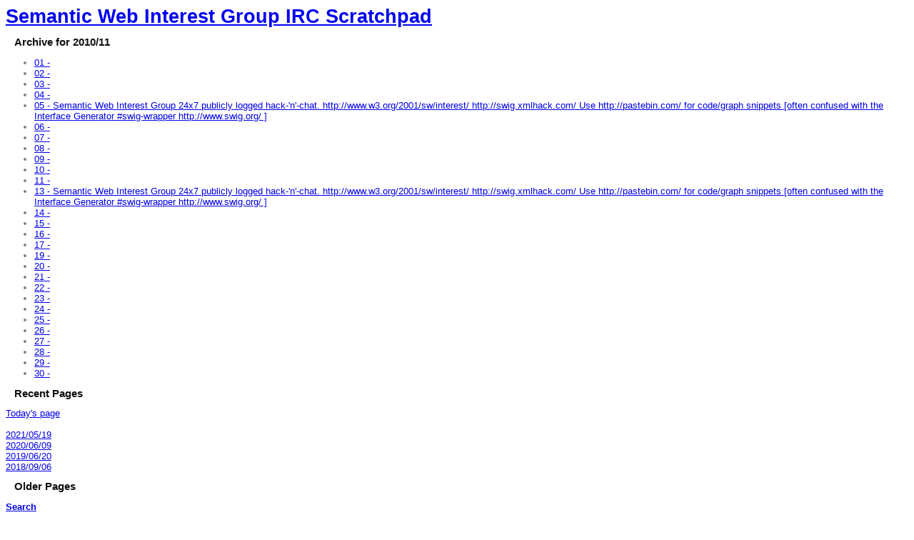

--- FILE ---
content_type: text/html
request_url: https://swig.planetrdf.com/2010/11/index.html
body_size: 1965
content:
<html>
<head>
<meta http-equiv="Content-Type" content="text/html; charset=ISO-8859-1">
<link type="text/css" href="../../churn.css" rel="stylesheet">
<title>SWIG IRC Scratchpad Archive For 2010/11</title>
</head>
<body bgcolor="#ffffff">
<div class="content">
<div class="header"><h1><a href="../../index.html">Semantic Web Interest Group IRC Scratchpad</a></h1></div>
<div class="main">
<h4>Archive for 2010/11</h4>
<ul class="archive">
<li><a href="01/2010-11-01.html">01 - </a></li>
<li><a href="02/2010-11-02.html">02 - </a></li>
<li><a href="03/2010-11-03.html">03 - </a></li>
<li><a href="04/2010-11-04.html">04 - </a></li>
<li><a href="05/2010-11-05.html">05 - Semantic Web Interest Group 24x7 publicly logged hack-'n'-chat. http://www.w3.org/2001/sw/interest/ http://swig.xmlhack.com/  Use http://pastebin.com/ for code/graph snippets [often confused with the Interface Generator #swig-wrapper http://www.swig.org/ ]</a></li>
<li><a href="06/2010-11-06.html">06 - </a></li>
<li><a href="07/2010-11-07.html">07 - </a></li>
<li><a href="08/2010-11-08.html">08 - </a></li>
<li><a href="09/2010-11-09.html">09 - </a></li>
<li><a href="10/2010-11-10.html">10 - </a></li>
<li><a href="11/2010-11-11.html">11 - </a></li>
<li><a href="13/2010-11-13.html">13 - Semantic Web Interest Group 24x7 publicly logged hack-'n'-chat. http://www.w3.org/2001/sw/interest/ http://swig.xmlhack.com/  Use http://pastebin.com/ for code/graph snippets [often confused with the Interface Generator #swig-wrapper http://www.swig.org/ ]</a></li>
<li><a href="14/2010-11-14.html">14 - </a></li>
<li><a href="15/2010-11-15.html">15 - </a></li>
<li><a href="16/2010-11-16.html">16 - </a></li>
<li><a href="17/2010-11-17.html">17 - </a></li>
<li><a href="19/2010-11-19.html">19 - </a></li>
<li><a href="20/2010-11-20.html">20 - </a></li>
<li><a href="21/2010-11-21.html">21 - </a></li>
<li><a href="22/2010-11-22.html">22 - </a></li>
<li><a href="23/2010-11-23.html">23 - </a></li>
<li><a href="24/2010-11-24.html">24 - </a></li>
<li><a href="25/2010-11-25.html">25 - </a></li>
<li><a href="26/2010-11-26.html">26 - </a></li>
<li><a href="27/2010-11-27.html">27 - </a></li>
<li><a href="28/2010-11-28.html">28 - </a></li>
<li><a href="29/2010-11-29.html">29 - </a></li>
<li><a href="30/2010-11-30.html">30 - </a></li>
</ul>
</div>
<div class="side">
<h4>Recent Pages</h4>
<div class="archive">
<a href="../../index.html">Today's page</a><br><br><a href="../../2021/05/19/2021-05-19.html">2021/05/19</a><br><a href="../../2020/06/09/2020-06-09.html">2020/06/09</a><br><a href="../../2019/06/20/2019-06-20.html">2019/06/20</a><br><a href="../../2018/09/06/2018-09-06.html">2018/09/06</a><br>
</div>
<h4>Older Pages</h4>
<p class="archive"><b><a href="http://swig.planetrdf.com/search/">Search</a></b></p>
<div class="archive">
<a href="../../2021/05/index.html">2021/05</a><br><a href="../../2020/06/index.html">2020/06</a><br><a href="../../2019/06/index.html">2019/06</a><br><a href="../../2018/09/index.html">2018/09</a><br><a href="../../2018/08/index.html">2018/08</a><br><a href="../../2018/07/index.html">2018/07</a><br><a href="../../2018/06/index.html">2018/06</a><br><a href="../../2018/05/index.html">2018/05</a><br><a href="../../2018/04/index.html">2018/04</a><br><a href="../../2018/01/index.html">2018/01</a><br><a href="../../2017/08/index.html">2017/08</a><br><a href="../../2017/07/index.html">2017/07</a><br><a href="../../2017/06/index.html">2017/06</a><br><a href="../../2017/05/index.html">2017/05</a><br><a href="../../2017/04/index.html">2017/04</a><br><a href="../../2017/03/index.html">2017/03</a><br><a href="../../2017/02/index.html">2017/02</a><br><a href="../../2017/01/index.html">2017/01</a><br><a href="../../2016/12/index.html">2016/12</a><br><a href="../../2016/09/index.html">2016/09</a><br><a href="../../2016/08/index.html">2016/08</a><br><a href="../../2016/07/index.html">2016/07</a><br><a href="../../2016/06/index.html">2016/06</a><br><a href="../../2016/05/index.html">2016/05</a><br><a href="../../2016/04/index.html">2016/04</a><br><a href="../../2016/03/index.html">2016/03</a><br><a href="../../2016/02/index.html">2016/02</a><br><a href="../../2016/01/index.html">2016/01</a><br><a href="../../2015/12/index.html">2015/12</a><br><a href="../../2015/11/index.html">2015/11</a><br><a href="../../2015/10/index.html">2015/10</a><br><a href="../../2015/09/index.html">2015/09</a><br><a href="../../2015/08/index.html">2015/08</a><br><a href="../../2015/07/index.html">2015/07</a><br><a href="../../2015/06/index.html">2015/06</a><br><a href="../../2015/05/index.html">2015/05</a><br><a href="../../2015/04/index.html">2015/04</a><br><a href="../../2015/03/index.html">2015/03</a><br><a href="../../2015/02/index.html">2015/02</a><br><a href="../../2015/01/index.html">2015/01</a><br><a href="../../2014/12/index.html">2014/12</a><br><a href="../../2014/11/index.html">2014/11</a><br><a href="../../2014/10/index.html">2014/10</a><br><a href="../../2014/09/index.html">2014/09</a><br><a href="../../2014/08/index.html">2014/08</a><br><a href="../../2014/07/index.html">2014/07</a><br><a href="../../2014/06/index.html">2014/06</a><br><a href="../../2014/05/index.html">2014/05</a><br><a href="../../2014/04/index.html">2014/04</a><br><a href="../../2014/03/index.html">2014/03</a><br><a href="../../2014/02/index.html">2014/02</a><br><a href="../../2014/01/index.html">2014/01</a><br><a href="../../2013/12/index.html">2013/12</a><br><a href="../../2013/11/index.html">2013/11</a><br><a href="../../2013/10/index.html">2013/10</a><br><a href="../../2013/09/index.html">2013/09</a><br><a href="../../2013/08/index.html">2013/08</a><br><a href="../../2013/07/index.html">2013/07</a><br><a href="../../2013/06/index.html">2013/06</a><br><a href="../../2013/05/index.html">2013/05</a><br><a href="../../2013/04/index.html">2013/04</a><br><a href="../../2013/03/index.html">2013/03</a><br><a href="../../2013/02/index.html">2013/02</a><br><a href="../../2013/01/index.html">2013/01</a><br><a href="../../2012/12/index.html">2012/12</a><br><a href="../../2012/11/index.html">2012/11</a><br><a href="../../2012/10/index.html">2012/10</a><br><a href="../../2012/09/index.html">2012/09</a><br><a href="../../2012/08/index.html">2012/08</a><br><a href="../../2012/07/index.html">2012/07</a><br><a href="../../2012/06/index.html">2012/06</a><br><a href="../../2012/05/index.html">2012/05</a><br><a href="../../2012/04/index.html">2012/04</a><br><a href="../../2012/03/index.html">2012/03</a><br><a href="../../2012/02/index.html">2012/02</a><br><a href="../../2012/01/index.html">2012/01</a><br><a href="../../2011/12/index.html">2011/12</a><br><a href="../../2011/11/index.html">2011/11</a><br><a href="../../2011/10/index.html">2011/10</a><br><a href="../../2011/09/index.html">2011/09</a><br><a href="../../2011/08/index.html">2011/08</a><br><a href="../../2011/07/index.html">2011/07</a><br><a href="../../2011/06/index.html">2011/06</a><br><a href="../../2011/05/index.html">2011/05</a><br><a href="../../2011/04/index.html">2011/04</a><br><a href="../../2011/03/index.html">2011/03</a><br><a href="../../2011/02/index.html">2011/02</a><br><a href="../../2011/01/index.html">2011/01</a><br><a href="../12/index.html">2010/12</a><br><a href="index.html">2010/11</a><br><a href="../10/index.html">2010/10</a><br><a href="../09/index.html">2010/09</a><br><a href="../08/index.html">2010/08</a><br><a href="../07/index.html">2010/07</a><br><a href="../06/index.html">2010/06</a><br><a href="../05/index.html">2010/05</a><br><a href="../04/index.html">2010/04</a><br><a href="../03/index.html">2010/03</a><br><a href="../02/index.html">2010/02</a><br><a href="../01/index.html">2010/01</a><br><a href="../../2009/12/index.html">2009/12</a><br><a href="../../2009/11/index.html">2009/11</a><br><a href="../../2009/10/index.html">2009/10</a><br><a href="../../2009/09/index.html">2009/09</a><br><a href="../../2009/08/index.html">2009/08</a><br><a href="../../2009/07/index.html">2009/07</a><br><a href="../../2009/06/index.html">2009/06</a><br><a href="../../2009/05/index.html">2009/05</a><br><a href="../../2009/04/index.html">2009/04</a><br><a href="../../2009/03/index.html">2009/03</a><br><a href="../../2009/02/index.html">2009/02</a><br><a href="../../2009/01/index.html">2009/01</a><br><a href="../../2008/12/index.html">2008/12</a><br><a href="../../2008/11/index.html">2008/11</a><br><a href="../../2008/10/index.html">2008/10</a><br><a href="../../2008/09/index.html">2008/09</a><br><a href="../../2008/08/index.html">2008/08</a><br><a href="../../2008/07/index.html">2008/07</a><br><a href="../../2008/06/index.html">2008/06</a><br><a href="../../2008/05/index.html">2008/05</a><br><a href="../../2008/04/index.html">2008/04</a><br><a href="../../2008/03/index.html">2008/03</a><br><a href="../../2008/02/index.html">2008/02</a><br><a href="../../2008/01/index.html">2008/01</a><br><a href="../../2007/12/index.html">2007/12</a><br><a href="../../2007/11/index.html">2007/11</a><br><a href="../../2007/10/index.html">2007/10</a><br><a href="../../2007/09/index.html">2007/09</a><br><a href="../../2007/08/index.html">2007/08</a><br><a href="../../2007/07/index.html">2007/07</a><br><a href="../../2007/06/index.html">2007/06</a><br><a href="../../2007/05/index.html">2007/05</a><br><a href="../../2007/04/index.html">2007/04</a><br><a href="../../2007/03/index.html">2007/03</a><br><a href="../../2007/02/index.html">2007/02</a><br><a href="../../2007/01/index.html">2007/01</a><br><a href="../../2006/12/index.html">2006/12</a><br><a href="../../2006/11/index.html">2006/11</a><br><a href="../../2006/10/index.html">2006/10</a><br><a href="../../2006/09/index.html">2006/09</a><br><a href="../../2006/08/index.html">2006/08</a><br><a href="../../2006/07/index.html">2006/07</a><br><a href="../../2006/06/index.html">2006/06</a><br><a href="../../2006/05/index.html">2006/05</a><br><a href="../../2006/04/index.html">2006/04</a><br><a href="../../2006/03/index.html">2006/03</a><br><a href="../../2006/02/index.html">2006/02</a><br><a href="../../2006/01/index.html">2006/01</a><br><a href="../../2005/12/index.html">2005/12</a><br><a href="../../2005/11/index.html">2005/11</a><br><a href="../../2005/10/index.html">2005/10</a><br><a href="../../2005/09/index.html">2005/09</a><br><a href="../../2005/08/index.html">2005/08</a><br><a href="../../2005/07/index.html">2005/07</a><br><a href="../../2005/06/index.html">2005/06</a><br><a href="../../2005/05/index.html">2005/05</a><br><a href="../../2005/04/index.html">2005/04</a><br><a href="../../2005/03/index.html">2005/03</a><br><a href="../../2005/02/index.html">2005/02</a><br><a href="../../2005/01/index.html">2005/01</a><br><a href="../../2004/12/index.html">2004/12</a><br><a href="../../2004/11/index.html">2004/11</a><br><a href="../../2004/10/index.html">2004/10</a><br><a href="../../2004/09/index.html">2004/09</a><br><a href="../../2004/08/index.html">2004/08</a><br><a href="../../2004/07/index.html">2004/07</a><br><a href="../../2004/06/index.html">2004/06</a><br><a href="../../2004/05/index.html">2004/05</a><br><a href="../../2004/04/index.html">2004/04</a><br><a href="../../2004/03/index.html">2004/03</a><br><a href="../../2004/02/index.html">2004/02</a><br><a href="../../2004/01/index.html">2004/01</a><br><a href="../../2003/12/index.html">2003/12</a><br><a href="../../2003/11/index.html">2003/11</a><br><a href="../../2003/10/index.html">2003/10</a><br><a href="../../2003/09/index.html">2003/09</a><br><a href="../../2003/08/index.html">2003/08</a><br><a href="../../2003/07/index.html">2003/07</a><br><a href="../../2003/06/index.html">2003/06</a><br><a href="../../2003/05/index.html">2003/05</a><br><a href="../../2003/04/index.html">2003/04</a><br><a href="../../2003/03/index.html">2003/03</a><br><a href="../../2003/02/index.html">2003/02</a><br><a href="../../2003/01/index.html">2003/01</a><br><a href="../../2002/12/index.html">2002/12</a><br><a href="../../2002/11/index.html">2002/11</a><br><a href="../../2002/10/index.html">2002/10</a><br><a href="../../2002/09/index.html">2002/09</a><br><a href="../../2002/08/index.html">2002/08</a><br><a href="../../2002/07/index.html">2002/07</a><br><a href="../../2002/06/index.html">2002/06</a><br><a href="../../2002/05/index.html">2002/05</a><br><a href="../../2002/04/index.html">2002/04</a><br><a href="../../2002/03/index.html">2002/03</a><br><a href="../../2002/02/index.html">2002/02</a><br><a href="../../2002/01/index.html">2002/01</a><br><a href="../../2001/12/index.html">2001/12</a><br><a href="../../2001/11/index.html">2001/11</a><br><a href="../../2001/10/index.html">2001/10</a><br><a href="../../2001/09/index.html">2001/09</a><br><a href="../../2001/08/index.html">2001/08</a><br><a href="../../2001/07/index.html">2001/07</a><br><a href="../../2001/06/index.html">2001/06</a><br><a href="../../2001/05/index.html">2001/05</a><br><a href="../../2001/04/index.html">2001/04</a><br><a href="../../2001/03/index.html">2001/03</a><br>
</div>
</div>
</div>
<div class="attribution">
Created by the <a href="https://github.com/edumbill/chump">Daily Chump</a> bot.
Hosted by <a href="http://planetrdf.com/">PlanetRDF</a>.
</div>
</body>
</html>


--- FILE ---
content_type: text/css
request_url: https://swig.planetrdf.com/churn.css
body_size: 482
content:

body, table {
	background-color: #ffffff;
        font-family: Verdana, sans-serif; font-size: 10pt;
	color: #111;
}

h1 {
   font-size: 20pt;
   font-family: "Trebuchet MS", sans-serif;
   margin: 0;
}

h2, h3, h4 {
        font-family: "Trebuchet MS",sans-serif;
        font-size: 11pt;
        font-weight: bold;
        margin: 9pt;
}

h2 {
  margin-top: 2em;
        font-size: 14pt;
}

h3 {
        font-size: 11pt;
        border-bottom: 2px solid #dddddd;
}

h3 a {
        color: #111;
        text-decoration: none;
}

h3 a:hover {
  color: #a00;
}


.item { padding-top: 1em; }
.title {
	font-weight: bold; 
        font-size: 11pt;
        /* border-bottom: 2px solid #dddddd; */
}
.title a {
        color: #111;
        text-decoration: none;
}

.title a:hover {
  color: #a00;
}

.topic { font-weight: bold; font-style: italic; color: gray; 
         font-size: large; }
.byline { font-size: small; }
.nick { font-weight: bold; }
.commenter { color: gray; }
.timestamp { font-size: small; color: gray; }
.attribution { 
  border-top: #999 1px solid;
  clear: right;
  font-size: 8pt; color: #999;
  text-align: right;
  padding-top: 1em;
}
.archive {
  font-family: Verdana, Arial, Helvetica, Sans-Serif;
  font-size: small; color: gray;
}

.content {
}

.header {
  width: 100%;
}

#sidebar {
  padding-left: 1em;
  border: 1px solid #dddddd;
  width: 25%;
  float: right;
}

#sidebar h2 {
        margin: 1.2em 0 0 0;
        font-size: 10pt;
  /* White on grey - pending approval
  color: white;
  background-color: #aaa;
  border-bottom: 2px solid #888;
  padding-left: 0.4em;
  */
}

#sidebar ul {
        padding: 0em;
  margin: 0.4em 0 1em 0;
        list-style-type:none;
}
#sidebar p {
        padding: 0em;
  margin: 0.4em 0 1.4em 0;
}
#sidebar ul li {
  margin: 0;
  padding-bottom: 0.2em;
}
#sidebar ul li a {
  text-decoration: none;
}
#sidebar ul li a:hover {
  text-decoration: underline;
}

a#skip-sidebar {
  display: none;
}

#main {
  float:left
}

#sidebar {
  float:right
}
